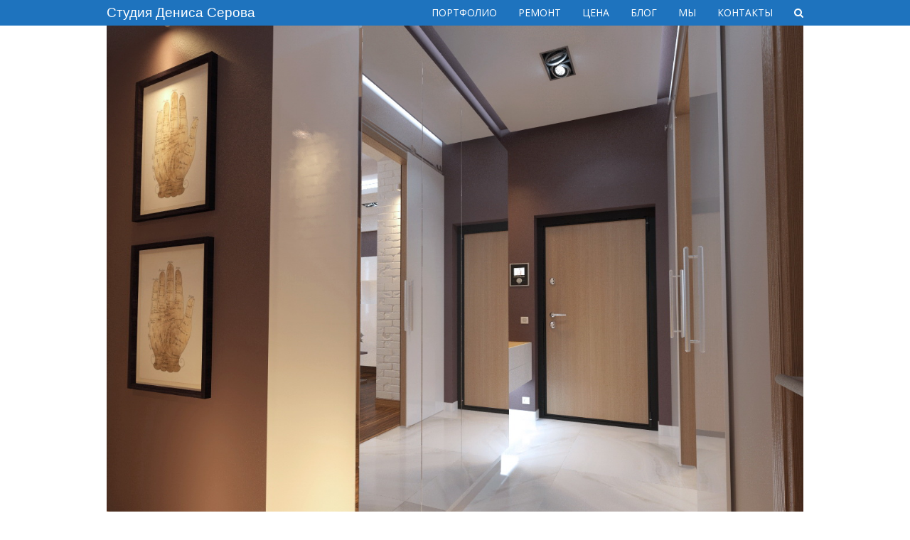

--- FILE ---
content_type: text/html; charset=UTF-8
request_url: http://denisserov.ru/dizajn-proekt-kvartir/dizajn-proekt-2-komnatnoj-kvartiry.html/attachment/dizajn-prihozhej-holla-7-kv-m-2
body_size: 4378
content:
<!DOCTYPE html><html lang="ru-RU" prefix="og: http://ogp.me/ns#" ><head><meta charset="UTF-8" /><link rel="profile" href="http://gmpg.org/xfn/11"><link rel="pingback" href="http://denisserov.ru/xmlrpc.php"><title>dizajn-prihozhej-holla-7-kv-m-2 | Студия Дениса Серова</title><meta name="viewport" content="width=device-width, initial-scale=1"><meta name="generator" content="Total WordPress Theme 3.6.0" /><link rel="canonical" href="http://denisserov.ru/dizajn-proekt-kvartir/dizajn-proekt-2-komnatnoj-kvartiry.html/attachment/dizajn-prihozhej-holla-7-kv-m-2" /><meta property="og:locale" content="ru_RU" /><meta property="og:type" content="article" /><meta property="og:title" content="dizajn-prihozhej-holla-7-kv-m-2 | Студия Дениса Серова" /><meta property="og:url" content="http://denisserov.ru/dizajn-proekt-kvartir/dizajn-proekt-2-komnatnoj-kvartiry.html/attachment/dizajn-prihozhej-holla-7-kv-m-2" /><meta property="og:site_name" content="Студия Дениса Серова" /><meta property="og:image" content="http://denisserov.ru/wp-content/uploads/2016/10/dizajn-prihozhej-holla-7-kv-m-2.jpg" /><meta name="twitter:card" content="summary" /><meta name="twitter:title" content="dizajn-prihozhej-holla-7-kv-m-2 | Студия Дениса Серова" /><meta name="twitter:image" content="http://denisserov.ru/wp-content/uploads/2016/10/dizajn-prihozhej-holla-7-kv-m-2.jpg" /><link rel='dns-prefetch' href='//fonts.googleapis.com' /><link rel='dns-prefetch' href='//s.w.org' /><link rel="alternate" type="application/rss+xml" title="Студия Дениса Серова &raquo; Лента" href="http://denisserov.ru/feed" /><link rel="alternate" type="application/rss+xml" title="Студия Дениса Серова &raquo; Лента комментариев" href="http://denisserov.ru/comments/feed" /><link rel="alternate" type="application/rss+xml" title="Студия Дениса Серова &raquo; Лента комментариев к &laquo;dizajn-prihozhej-holla-7-kv-m-2&raquo;" href="http://denisserov.ru/dizajn-proekt-kvartir/dizajn-proekt-2-komnatnoj-kvartiry.html/attachment/dizajn-prihozhej-holla-7-kv-m-2/feed" /><link rel='stylesheet' id='js_composer_front-css'  href='http://denisserov.ru/wp-content/plugins/js_composer/assets/css/js_composer.min.css?ver=4.12.1' type='text/css' media='all' /><link rel='stylesheet' id='rs-plugin-settings-css'  href='http://denisserov.ru/wp-content/plugins/revslider/public/assets/css/settings.css?ver=5.3.0' type='text/css' media='all' /><style id='rs-plugin-settings-inline-css' type='text/css'>.tp-caption a{color:#ff7302;text-shadow:none;-webkit-transition:all 0.2s ease-out;-moz-transition:all 0.2s ease-out;-o-transition:all 0.2s ease-out;-ms-transition:all 0.2s ease-out}.tp-caption a:hover{color:#ffa902}.tp-caption a{color:#ff7302;text-shadow:none;-webkit-transition:all 0.2s ease-out;-moz-transition:all 0.2s ease-out;-o-transition:all 0.2s ease-out;-ms-transition:all 0.2s ease-out}.tp-caption a:hover{color:#ffa902}.tp-caption a{color:#ff7302;text-shadow:none;-webkit-transition:all 0.2s ease-out;-moz-transition:all 0.2s ease-out;-o-transition:all 0.2s ease-out;-ms-transition:all 0.2s ease-out}.tp-caption a:hover{color:#ffa902}.tp-caption a{color:#ff7302;text-shadow:none;-webkit-transition:all 0.2s ease-out;-moz-transition:all 0.2s ease-out;-o-transition:all 0.2s ease-out;-ms-transition:all 0.2s ease-out}.tp-caption a:hover{color:#ffa902}.tp-caption a{color:#ff7302;text-shadow:none;-webkit-transition:all 0.2s ease-out;-moz-transition:all 0.2s ease-out;-o-transition:all 0.2s ease-out;-ms-transition:all 0.2s ease-out}.tp-caption a:hover{color:#ffa902}.tp-caption a{color:#ff7302;text-shadow:none;-webkit-transition:all 0.2s ease-out;-moz-transition:all 0.2s ease-out;-o-transition:all 0.2s ease-out;-ms-transition:all 0.2s ease-out}.tp-caption a:hover{color:#ffa902}.tp-caption a{color:#ff7302;text-shadow:none;-webkit-transition:all 0.2s ease-out;-moz-transition:all 0.2s ease-out;-o-transition:all 0.2s ease-out;-ms-transition:all 0.2s ease-out}.tp-caption a:hover{color:#ffa902}.tp-caption a{color:#ff7302;text-shadow:none;-webkit-transition:all 0.2s ease-out;-moz-transition:all 0.2s ease-out;-o-transition:all 0.2s ease-out;-ms-transition:all 0.2s ease-out}.tp-caption a:hover{color:#ffa902}.tp-caption a{color:#ff7302;text-shadow:none;-webkit-transition:all 0.2s ease-out;-moz-transition:all 0.2s ease-out;-o-transition:all 0.2s ease-out;-ms-transition:all 0.2s ease-out}.tp-caption a:hover{color:#ffa902}</style><link rel='stylesheet' id='wpex-style-css'  href='http://denisserov.ru/wp-content/themes/Total/style.css?ver=3.6.0' type='text/css' media='all' /><link rel='stylesheet' id='wpex-google-font-open-sans-css'  href='//fonts.googleapis.com/css?family=Open+Sans%3A100%2C200%2C300%2C400%2C500%2C600%2C700%2C800%2C900100italic%2C200italic%2C300italic%2C400italic%2C500italic%2C600italic%2C700italic%2C800italic%2C900italic&#038;subset=latin&#038;ver=4.7.2' type='text/css' media='all' /><link rel='stylesheet' id='wpex-visual-composer-css'  href='http://denisserov.ru/wp-content/themes/Total/assets/css/wpex-visual-composer.css?ver=3.6.0' type='text/css' media='all' /><link rel='stylesheet' id='wpex-visual-composer-extend-css'  href='http://denisserov.ru/wp-content/themes/Total/assets/css/wpex-visual-composer-extend.css?ver=3.6.0' type='text/css' media='all' /> <!--[if IE 8]><link rel='stylesheet' id='wpex-ie8-css'  href='http://denisserov.ru/wp-content/themes/Total/assets/css/wpex-ie8.css?ver=3.6.0' type='text/css' media='all' /> <![endif]--> <!--[if IE 9]><link rel='stylesheet' id='wpex-ie9-css'  href='http://denisserov.ru/wp-content/themes/Total/assets/css/wpex-ie9.css?ver=3.6.0' type='text/css' media='all' /> <![endif]--><link rel='stylesheet' id='wpex-responsive-css'  href='http://denisserov.ru/wp-content/themes/Total/assets/css/wpex-responsive.css?ver=3.6.0' type='text/css' media='all' /><!--[if lt IE 9]> <script type='text/javascript' src='http://denisserov.ru/wp-content/themes/Total/assets/js/dynamic/html5.js?ver=3.6.0'></script> <![endif]--><link rel='https://api.w.org/' href='http://denisserov.ru/wp-json/' /><link rel="EditURI" type="application/rsd+xml" title="RSD" href="http://denisserov.ru/xmlrpc.php?rsd" /><link rel="wlwmanifest" type="application/wlwmanifest+xml" href="http://denisserov.ru/wp-includes/wlwmanifest.xml" /><meta name="generator" content="WordPress 4.7.2" /><link rel='shortlink' href='http://denisserov.ru/?p=14279' /><link rel="alternate" type="application/json+oembed" href="http://denisserov.ru/wp-json/oembed/1.0/embed?url=http%3A%2F%2Fdenisserov.ru%2Fdizajn-proekt-kvartir%2Fdizajn-proekt-2-komnatnoj-kvartiry.html%2Fattachment%2Fdizajn-prihozhej-holla-7-kv-m-2" /><link rel="alternate" type="text/xml+oembed" href="http://denisserov.ru/wp-json/oembed/1.0/embed?url=http%3A%2F%2Fdenisserov.ru%2Fdizajn-proekt-kvartir%2Fdizajn-proekt-2-komnatnoj-kvartiry.html%2Fattachment%2Fdizajn-prihozhej-holla-7-kv-m-2&#038;format=xml" /><link rel="shortcut icon" href="http://denisserov.ru/wp-content/uploads/2018/03/logologo1.jpg"><link rel="apple-touch-icon-precomposed" href="http://denisserov.ru/wp-content/uploads/2018/03/logologo1-1.jpg"><meta name="generator" content="Powered by Visual Composer - drag and drop page builder for WordPress."/> <!--[if lte IE 9]><link rel="stylesheet" type="text/css" href="http://denisserov.ru/wp-content/plugins/js_composer/assets/css/vc_lte_ie9.min.css" media="screen"><![endif]--><!--[if IE  8]><link rel="stylesheet" type="text/css" href="http://denisserov.ru/wp-content/plugins/js_composer/assets/css/vc-ie8.min.css" media="screen"><![endif]--><noscript><style type="text/css">.wpb_animate_when_almost_visible { opacity: 1; }</style></noscript><style type="text/css" data-type="wpex-css">/*TYPOGRAPHY*/body{font-family:"Open Sans";font-weight:400;font-style:normal;font-size:12px;color:#333333}#site-logo a.site-logo-text{font-family:Arial,Helvetica,sans-serif;font-weight:400;font-style:normal;font-size:19px;text-transform:capitalize}#top-bar-content{font-weight:200;font-style:normal;font-size:14px;line-height:1}#site-navigation .dropdown-menu a{font-weight:400;font-style:normal;font-size:14px}.page-header .page-header-title{font-weight:400;font-style:normal;font-size:16px;line-height:1}.single-post-title{font-family:Garamond,serif}.site-breadcrumbs{font-weight:300;font-size:14px}.sidebar-box .widget-title{font-weight:300;font-style:normal;font-size:14px;text-transform:capitalize}/*ADVANCED STYLING CSS*/.is-sticky #site-header{border-color:transparent}/*CUSTOMIZER STYLING*/@media only screen and (min-width:960px){.content-area{width:72%}}@media only screen and (min-width:960px){.content-area{max-width:72%}}@media only screen and (min-width:960px){#sidebar{width:26%}}@media only screen and (min-width:960px){#sidebar{max-width:26%}}@media only screen and (min-width:960px) and (max-width:1280px){.full-width-main-layout .container,.full-width-main-layout .vc_row-fluid.container,.boxed-main-layout #wrap{width:1200}}@media only screen and (min-width:960px) and (max-width:1280px){.full-width-main-layout .container,.full-width-main-layout .vc_row-fluid.container,.boxed-main-layout #wrap{max-width:1200}}@media only screen and (min-width:960px) and (max-width:1280px){.content-area{width:72%}}@media only screen and (min-width:960px) and (max-width:1280px){.content-area{max-width:72%}}@media only screen and (min-width:960px) and (max-width:1280px){#sidebar{width:26%}}@media only screen and (min-width:960px) and (max-width:1280px){#sidebar{max-width:26%}}@media only screen and (max-width:767px){.container{width:90%!important}}@media only screen and (max-width:767px){.container{max-width:90%!important}}.site-breadcrumbs{color:#1e73be}.site-breadcrumbs .sep{color:#1e73be}.site-breadcrumbs a{color:#1e73be}.site-breadcrumbs a:hover{color:#dd9933}#site-scroll-top{width:40px;height:40px;line-height:40px;font-size:20px;border-radius:30px;color:#90c1f9;background-color:#e8f6f9;border-color:#cfebf7}#site-scroll-top:hover{background-color:#8bb2c9}label{color:#894242}.site-content input[type="date"],.site-content input[type="time"],.site-content input[type="datetime-local"],.site-content input[type="week"],.site-content input[type="month"],.site-content input[type="text"],.site-content input[type="email"],.site-content input[type="url"],.site-content input[type="password"],.site-content input[type="search"],.site-content input[type="tel"],.site-content input[type="number"],.site-content textarea{font-size:16}body.wpex-responsive .container,body.wpex-responsive .vc_row-fluid.container{max-width:90}.full-width-main-layout .container,.full-width-main-layout .vc_row-fluid.container,.boxed-main-layout #wrap{width:1366}.content-area{}#sidebar{}.container{}.toggle-bar-btn{border-top-color:#fc7107;border-right-color:#fc7107}.toggle-bar-btn span.fa{color:#ffffff}#site-header{background-color:#1e73be}#site-header-sticky-wrapper{background-color:#1e73be}#site-header-sticky-wrapper.is-sticky #site-header{background-color:#1e73be}.footer-has-reveal #site-header{background-color:#1e73be}#searchform-header-replace{background-color:#1e73be}body.wpex-has-vertical-header #site-header{background-color:#1e73be}#site-header-inner{padding-top:1px;padding-bottom:1px}#site-header.overlay-header #site-header-inner{padding-top:1px;padding-bottom:1px}#site-logo{padding-top:1px;padding-bottom:2px}#site-logo a.site-logo-text{color:#ffffff}#site-logo a.site-logo-text:hover{color:#ff8c00}.wpex-sticky-header-holder.is-sticky #site-header{opacity:0.9}#site-navigation .dropdown-menu >li >a{color:#ffffff}#site-navigation .dropdown-menu >li >a:hover{color:#ff9328}#site-navigation .dropdown-menu >.current-menu-item >a,#site-navigation .dropdown-menu >.current-menu-parent >a,#site-navigation .dropdown-menu >.current-menu-item >a:hover,#site-navigation .dropdown-menu >.current-menu-parent >a:hover{color:#fc8c14!important}#wpex-mobile-menu-fixed-top,#wpex-mobile-menu-navbar{background:#1e73be}#sidr-main{background-color:#1e73be}.sidr a,.sidr-class-dropdown-toggle{color:#ffffff}.sidr a:hover,.sidr-class-dropdown-toggle:hover,.sidr-class-dropdown-toggle .fa,.sidr-class-menu-item-has-children.active >a,.sidr-class-menu-item-has-children.active >a >.sidr-class-dropdown-toggle{color:#ff8300}.sidr-class-mobile-menu-searchform input{color:#ffffff;background:#578fbf}.sidr-class-mobile-menu-searchform input:focus{color:#ffffff}.sidr-class-mobile-menu-searchform button{color:#ffffff}.mobile-toggle-nav{background:#005fbf}.wpex-mobile-toggle-menu-fixed_top .mobile-toggle-nav{background:#005fbf}.mobile-toggle-nav a{color:#ffffff}.wpex-mobile-toggle-menu-fixed_top .mobile-toggle-nav a{color:#ffffff}.mobile-toggle-nav a:hover{color:#ff8300}.wpex-mobile-toggle-menu-fixed_top .mobile-toggle-nav a:hover{color:#ff8300}.wpex-vc-column-wrapper{margin-bottom:40px}</style><meta name="yandex-verification" content="1db5e0fc0fabb030" /></head><body class="attachment attachment-template-default single single-attachment postid-14279 attachmentid-14279 attachment-jpeg custom-background wpex-theme wpex-responsive full-width-main-layout no-composer wpex-live-site content-full-width has-breadcrumbs hasnt-overlay-header page-header-disabled wpex-mobile-toggle-menu-icon_buttons has-mobile-menu wpb-js-composer js-comp-ver-4.12.1 vc_responsive" ><span data-ls_id="#site_top"></span><div id="outer-wrap" class="clr"><div id="wrap" class="clr"><header id="site-header" class="header-one fixed-scroll dyn-styles clr" itemscope="itemscope" itemtype="http://schema.org/WPHeader"><div id="site-header-inner" class="container clr"><div id="site-logo" class="site-branding clr header-one-logo"><div id="site-logo-inner" class="clr"> <a href="http://denisserov.ru/" title="Студия Дениса Серова" rel="home" class="site-logo-text">Студия Дениса Серова</a></div></div><div id="site-navigation-wrap" class="navbar-style-one wpex-dropdowns-caret wpex-flush-dropdowns wpex-dropdowns-shadow-one wpex-dropdown-top-border clr"><nav id="site-navigation" class="navigation main-navigation clr" itemscope="itemscope" itemtype="http://schema.org/SiteNavigationElement"><ul id="menu-menu-site" class="dropdown-menu sf-menu"><li id="menu-item-12831" class="menu-item menu-item-type-post_type menu-item-object-page menu-item-12831"><a href="http://denisserov.ru/dizajn-projecti"><span class="link-inner">ПОРТФОЛИО</span></a></li><li id="menu-item-22135" class="menu-item menu-item-type-post_type menu-item-object-page menu-item-22135"><a href="http://denisserov.ru/foto-realizacii-proektov"><span class="link-inner">РЕМОНТ</span></a></li><li id="menu-item-12310" class="menu-item menu-item-type-post_type menu-item-object-page menu-item-12310"><a href="http://denisserov.ru/ceny-i-uslugi"><span class="link-inner">ЦЕНА</span></a></li><li id="menu-item-16798" class="menu-item menu-item-type-post_type menu-item-object-page current_page_parent menu-item-16798"><a href="http://denisserov.ru/planirovki-dizajn-interera-idei"><span class="link-inner">БЛОГ</span></a></li><li id="menu-item-13034" class="menu-item menu-item-type-post_type menu-item-object-page menu-item-13034"><a href="http://denisserov.ru/o-nas"><span class="link-inner">МЫ</span></a></li><li id="menu-item-13172" class="menu-item menu-item-type-post_type menu-item-object-page menu-item-13172"><a href="http://denisserov.ru/kontakty"><span class="link-inner">КОНТАКТЫ</span></a></li><li class="search-toggle-li wpex-menu-extra"><a href="#" class="site-search-toggle search-overlay-toggle"><span class="link-inner"><span class="wpex-menu-search-text">Поиск</span><span class="fa fa-search" aria-hidden="true"></span></span></a></li></ul></nav></div><div id="mobile-menu" class="clr wpex-mobile-menu-toggle wpex-hidden"> <a href="#" class="mobile-menu-toggle"><span class="fa fa-navicon"></span></a></div></div></header><main id="main" class="site-main clr" ><div class="container clr"><div id="primary" class="content-area"><div id="content" class="site-content"><article class="image-attachment post-14279 attachment type-attachment status-inherit hentry entry no-media"> <img width="1200" height="931" src="http://denisserov.ru/wp-content/uploads/2016/10/dizajn-prihozhej-holla-7-kv-m-2.jpg" class="attachment-full size-full" alt="дизайн прихожей-холл 4 кв.м." srcset="http://denisserov.ru/wp-content/uploads/2016/10/dizajn-prihozhej-holla-7-kv-m-2.jpg 1200w, http://denisserov.ru/wp-content/uploads/2016/10/dizajn-prihozhej-holla-7-kv-m-2-300x233.jpg 300w, http://denisserov.ru/wp-content/uploads/2016/10/dizajn-prihozhej-holla-7-kv-m-2-768x596.jpg 768w, http://denisserov.ru/wp-content/uploads/2016/10/dizajn-prihozhej-holla-7-kv-m-2-1024x794.jpg 1024w" sizes="(max-width: 1200px) 100vw, 1200px" /><div class="entry clr"></div></article></div></div></div></main></div></div><div id="mobile-menu-search" class="clr wpex-hidden"><form method="get" action="http://denisserov.ru/" class="mobile-menu-searchform"> <input type="search" name="s" autocomplete="off" placeholder="Поиск" /> <button type="submit" class="searchform-submit"><span class="fa fa-search"></span></button></form></div> <a href="#" id="site-scroll-top" aria-hidden="true"><span class="fa fa-chevron-up"></span></a><div id="searchform-overlay" class="header-searchform-wrap clr"><div id="searchform-overlay-title">Поиск</div><form method="get" class="searchform" action="http://denisserov.ru/"> <input type="search" class="field" name="s" placeholder="Поиск" /> <button type="submit" class="searchform-submit"><span class="fa fa-search" aria-hidden="true"></span><span class="screen-reader-text">Отправить</span></button></form></div><div id="sidr-close"><a href="#sidr-close" class="toggle-sidr-close" aria-hidden="true"></a></div> <script type='text/javascript'>/*  */
var viewsCacheL10n = {"admin_ajax_url":"http:\/\/denisserov.ru\/wp-admin\/admin-ajax.php","post_id":"14279"};
/*  */</script>  <noscript><div><img src="https://mc.yandex.ru/watch/35433050" style="position:absolute; left:-9999px;" alt="" /></div></noscript>  <script type="text/javascript" defer src="http://denisserov.ru/wp-content/cache/wpsol-minification/js/wpsol_bb3df4bce03cd2465c2bbe059c8e8107.js"></script></body></html>
<!-- Cache served by WPSOL CACHE - Last modified: Fri, 16 Jan 2026 06:23:17 GMT -->
